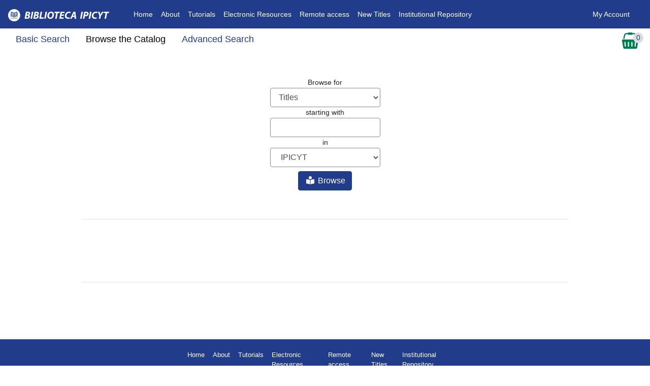

--- FILE ---
content_type: text/html; encoding=utf8
request_url: https://biblioteca.ipicyt.edu.mx/eg/opac/browse?locg=1;no_highlight=1;long_facet=subjecttopic;detail_record_view=1
body_size: 22407
content:













<!DOCTYPE html>
<html lang='en-US'>
    <head prefix="og: http://ogp.me/ns#">
        <meta charset="utf-8" />
        <meta http-equiv="X-UA-Compatible" content="IE=edge" />
        
        <meta name = "viewport" content = "width=device-width, initial-scale = 1.0">
        <!--Added bootstrap dependancies-->
        <link rel="stylesheet" href="https://biblioteca.ipicyt.edu.mx/opac/deps/node_modules/bootstrap/dist/css/bootstrap.min.css?106352">
        <link rel="stylesheet"  href="https://biblioteca.ipicyt.edu.mx/opac/deps/node_modules/@fortawesome/fontawesome-free/css/all.css?106352" />
        <link rel="stylesheet"  href="https://biblioteca.ipicyt.edu.mx/opac/deps/node_modules/bootstrap-datepicker/dist/css/bootstrap-datepicker.css?106352" />
        <link rel="stylesheet"  href="https://biblioteca.ipicyt.edu.mx/css/skin/default/opac/semiauto.css?106352" />
        <link rel="stylesheet" href="/eg/opac/css/style.css?106352&amp;dir=ltr" />
          <link rel="stylesheet" href="/eg/opac/css/mediaQuery.css?106352" />
        

           

        
        
        

        <title>               Browse the Catalog - IPICYT</title>
        <link rel="unapi-server" type="application/xml" title="unAPI" href="/opac/extras/unapi" />
        <link type="application/opensearchdescription+xml" rel='search' title="IPICYT OpenSearch" href="/opac/extras/opensearch/1.1/CONS/-/osd.xml" />
        <meta name="robots" content="noindex,follow">
<meta property="og:title" content="Browse the Catalog" />
<meta property="og:site_name" content="IPICYT" />
        
        <style>
            @import "https://biblioteca.ipicyt.edu.mx/js/dojo/dijit/themes/tundra/tundra.css?106352";
        </style>
        

        
            



            



        
        




<script  src="https://biblioteca.ipicyt.edu.mx/opac/deps/node_modules/jquery/dist/jquery.min.js"></script>

		<script>
			$(document).ready(function(){
				$("#loginModal").on('shown.bs.modal', function(){
					$(this).find('#username_field').focus();
				});
                // password visibility eye
                let btn = document.getElementById('show_password');
                let input = document.getElementById('password_field');
                let icon = btn.querySelector('i');
                btn.addEventListener('click', () => {
                    if(input.type == 'password'){
                        input.type = 'text';
                        icon.setAttribute('class', 'fas fa-eye');
                        btn.setAttribute('aria-checked', 'true');
                        input.setAttribute('aria-description', "Your password is visible!");
                    }else {
                        input.type = 'password';
                        icon.setAttribute('class', 'fas fa-eye-slash');
                        btn.setAttribute('aria-checked', 'false');
                        input.setAttribute('aria-description', "Your password is not visible.");
                    }
                    input.focus();
                });
                let loginForm = document.getElementById('login_form');
                loginForm.addEventListener('submit', ()=>{
                    input.type = 'password';
                });
			});
		</script>

    </head>
    <body class="tundra d-flex flex-column min-vh-100">
        <h1 class="sr-only">Catalog</h1>
        
       <div class="mb-3">
        

<div id="header-wrap">
<nav class="navbar navbar-expand-lg navbar-dark ">
<!--Home-->
  <a class="navbar-brand" href="/eg/opac/"><img id="topnav_logo_image" alt="Evergreen Logo" src="https://biblioteca.ipicyt.edu.mx/opac/images/small_logo.png?106352" class="mr-2" /></a>

  <button class="navbar-toggler" type="button" data-toggle="collapse" data-target="#navbarNav" aria-controls="navbarNav" aria-expanded="false" aria-label="Toggle navigation">
    <span class="navbar-toggler-icon"></span>
  </button>
  <div class="collapse navbar-collapse" id="navbarNav">
  <!--Left Links-->


   <ul class="navbar-nav nav-fl px-3">
      <!--Link 1-->
      <li class="nav-item">
        <a class="nav-link" href="http://biblioteca.ipicyt.edu.mx/eg/opac/home">Home<span class="sr-only">(current)</span></a>
      </li>
        <!--Link 2-->
      <li class="nav-item">
        <a class="nav-link" href="http://www.ipicyt.edu.mx/Biblioteca/biblioteca_mision_vision.php" target="_blank">About</a>
      </li>
        <!--Link 3-->
      <li class="nav-item">
        <a class="nav-link" href="https://guias.ipicyt.edu.mx/" target="_blank">Tutorials</a>
      </li>
        <!--Link 4-->
      <li class="nav-item">
        <a class="nav-link" href="https://guias.ipicyt.edu.mx/subjects/databases.php?letter=All" target="_blank">Electronic Resources</a>
      </li>
 <!--Link 4x-->
      <li class="nav-item">
        <a class="nav-link" href="https://app.myloft.xyz/user/login?fromPreference=true&institute=cmgjb1izd1q56xr011m4jhfrj" target="_blank">Remote access</a>
      </li>
	 <!--Link 5-->
      <li class="nav-item">
        <a class="nav-link" href="https://ils.ipicyt.edu.mx/eg/opac/results?bookbag=24460;page=0;">New Titles</a>
      </li>
	 <!--Link 6-->
      <li class="nav-item">
        <a class="nav-link" href="https://repositorio.ipicyt.edu.mx/" target="_blank">Institutional Repository</a>
      </li>
    </ul>
    <!--Right Links-->
    <ul class="navbar-nav ml-auto nav-fr px-3">
      <!--If not signed in, show sign in button-->
    
        <li class="nav-item">
           
           <a href="#loginModal" data-toggle="modal" data-target="#loginModal" class="nav-link login">
            My Account </a>
        </li>
      <!--User is signed in-->
    
      <!--must end ul and div no matter the user state-->
    </ul>
       </div>



         </nav>



</div>

<div id="subheader-wrap">
 <div class="container-fluid">
<div class="row">
<div class="col">
    <nav class="nav secondary-nav">
        
        <a href="/eg/opac/home?locg=1;no_highlight=1;long_facet=subjecttopic;detail_record_view=1" class="nav-link search_catalog_lbl">Basic Search</a>
        

        
        <a href="/eg/opac/browse?locg=1;no_highlight=1;long_facet=subjecttopic;detail_record_view=1" class="nav-link active browse_the_catalog_lbl">Browse the Catalog</a>
        

        
        <a href="/eg/opac/advanced?locg=1;no_highlight=1;long_facet=subjecttopic;detail_record_view=1" id="home_adv_search_link" class="nav-link adv_search_catalog_lbl">Advanced Search</a>
        

        
        
    </nav>
</div>
 
    <div class="col-auto">
        
  <div id="basket_actions">
  <div id="select_basket_action" class="dropdown">
      <a href="#" class="no-dec" id="cartDropdown" data-toggle="dropdown">
        <img id="cart_icon_image" src="https://biblioteca.ipicyt.edu.mx/images/cart-sm.png?106352" alt="View Basket">
         <div id="record_basket_count_floater">
            <span id="record_basket_count">0</span>
            <span class="sr-only">Records In Basket</span>
        </div>
      </a>
      <div class="dropdown-menu dropdown-menu-right" role="menu" aria-labelledby="cartDropdown">
        <a class="dropdown-item" role="menuitem"  href="/eg/opac/mylist?locg=1;no_highlight=1;long_facet=subjecttopic;detail_record_view=1"><i class="fas fa-glasses" aria-hidden="true"></i> View Basket</a>
        <a class="dropdown-item" role="menuitem"  href="/eg/opac/mylist/move?locg=1;no_highlight=1;long_facet=subjecttopic;detail_record_view=1;entire_list=1;action=place_hold"><i class="fas fa-book" aria-hidden="true"></i> Place Holds</a>
        <a class="dropdown-item" role="menuitem"  href="/eg/opac/mylist/print?locg=1;no_highlight=1;long_facet=subjecttopic;detail_record_view=1"><i class="fas fa-print" aria-hidden="true"></i> Print Title Details</a>
        <a class="dropdown-item" role="menuitem"  href="/eg/opac/mylist/email?locg=1;no_highlight=1;long_facet=subjecttopic;detail_record_view=1"><i class="fas fa-envelope" aria-hidden="true"></i> Email Title Details</a>
        
        <a class="dropdown-item" role="menuitem"  href="/eg/opac/myopac/lists?locg=1;no_highlight=1;long_facet=subjecttopic;detail_record_view=1;move_cart_by_default=1;from_basket=1"><i class="fas fa-list" aria-hidden="true"></i> Add Basket to Saved List</a>
        
        
        <a class="dropdown-item" role="menuitem"  href="/eg/opac/mylist/clear?locg=1;no_highlight=1;long_facet=subjecttopic;detail_record_view=1"><i class="fas fa-trash" aria-hidden="true"></i> Clear Basket</a>
      </div>
    </div>
  </div>

    </div>
</div>
</div>

 </div>


    <h2 class="sr-only">Catalog Browse</h2>

    <div id="content-wrapper" class="my-5">
        <div class="container mx-auto w-75">
            <div id="browse-the-catalog">
                <div id="browse-controls" class='row'>
                    <form method="get" onsubmit="$('browse-submit-spinner').className = ''; return true" class="mx-auto">
                        <input type="hidden" name="blimit"
                            value="10" />

                        

                        
                        
                        Browse for 
<select class="form-control w-100" name="qtype" id="browse-search-class"    title="Select query type:">
        <option value='title'>Titles</option>
        <option value='author'>Authors</option>
        <option value='subject'>Subjects</option>
        <option value='series'>Series</option>
    </select>
 starting with <input type="text" name="bterm" id="browse-term"
                            aria-label="Browse term"
                            value="" class="form-control" /> in 
    <select  id='browse-context'             title='Select holding library'
            name='locg' class="form-control w-100">

        

            <option value='1' selected="selected"  class="org_unit">
                &nbsp;IPICYT
            </option>


            <option value='2'   class="org_unit">
                &nbsp;&nbsp;&nbsp;Biblioteca
            </option>


            <option value='4'   class="org_unit">
                &nbsp;&nbsp;&nbsp;&nbsp;&nbsp;Biblioteca Ipicyt
            </option>

    </select>

            <button id='search-submit-go' type="submit" class="btn btn-confirm my-2"><i class="fas fa-book-reader" aria-hidden="true"></i> Browse</button>
                        <img id="browse-submit-spinner"
                        src="https://biblioteca.ipicyt.edu.mx/opac/images/progressbar_green.gif?106352"
                        class="hidden" style="width: 16px; height: 16px;"
                        alt="Search in progress icon" />
                    </form>
                </div>
            <div class="row my-5 border-top border-bottom">
                

                
                <div class="browse-pager col-12">
                <div class="mx-auto">
                    
                    
                    <span class="browse-pager-spinner">
                        <img id="browse-pager-spinner-0"
                            src="https://biblioteca.ipicyt.edu.mx/opac/images/progressbar_green.gif?106352"
                            class="hidden" height="16" width="16"
                            alt="Search in progress icon" />
                    </span>
                    


                        </div>
                </div>
                

                <div id="browse-results" class="col-12">
                
                    
                    <ul class="browse-result-list">
                    
                    </ul>
                
                </div>

                
                <div class="browse-pager col-12">
                <div class="mx-auto">
                    
                    
                    <span class="browse-pager-spinner">
                        <img id="browse-pager-spinner-1"
                            src="https://biblioteca.ipicyt.edu.mx/opac/images/progressbar_green.gif?106352"
                            class="hidden" height="16" width="16"
                            alt="Search in progress icon" />
                    </span>
                    


                        </div>
                </div>
                
            </div>
</div>
        </div>
    </div>

    


        </div>
        
        

<div class="modal fade" id="loginModal" tabindex="-1" role="dialog" aria-hidden="true">
  <div class="modal-dialog modal-dialog-centered" role="document">
    <div class="modal-content">
      <div class="modal-header">
        <h1 class="modal-title" id="exampleModalLabel">Login To Evergreen</h1>
        <button type="button" class="close" data-dismiss="modal" aria-label=Close>
          <i class="fas fa-times" aria-hidden="true"></i>
        </button>
      </div>
      <div class="modal-body">
    

      

     <form id="login_form" method='post' action="/eg/opac/login?redirect_to=%2Feg%2Fopac%2Fmyopac%2Fmain">
<div class='container'>
    
    <div class="row">
        <div class="col-sm w-50">
            <label for='username_field' class="lbl1" >Library Card Number
            <a href="#" title="<div>
Please enter your full library card number.
<br>
Example: 12340001234567
</div>" data-html="true" data-toggle="tooltip">
            <i class="fas fa-question-circle"></i></a></label>
        </div>
        <div class="col-sm w-50">
            <label for="password_field" class="lbl1" >PIN
            <a href="#" title="<div>First time logging in?<br> Use the last 4 digits of your phone number. <br> Example: 0926
</div>
" data-html="true" data-toggle="tooltip">
            <i class="fas fa-question-circle"></i></a></label>
        </div>
    </div>
    <div class="row">
        <div class="col-sm w-50">
            <input class="form-control" type='text' id="username_field" name="username"/>
        </div>
        <div class="col-sm w-50">
            <div class="input-group">
				<input class="form-control" id="password_field" name="password" type="password"
					spellcheck="false" autocomplete="false" autocapitalize="none" aria-description="Your password is not visible."/>
				<button id="show_password" class="input-group-text pointer" type="button" role="checkbox">
					<i class="fas fa-eye-slash"></i>
				</button>
            </div>
        </div>
    </div>
    <div class="row">
        <div class="col-sm w-50">
                    
        </div>
        <div class="col-sm w-50">
            
                <a href='/eg/opac/password_reset'>Forgot Your Password?  </a>
            
        </div>
    </div>
    
</div>

    <div class="mx-auto row">

        <div style="clear: both; padding-top: 15px;" class="col-12">
        </div>

        <input id="client_tz_id" name="client_tz" type="hidden" />
        </div>
  </div>
    

      <div class="modal-footer">
      <div class="mr-auto">
        <input type='hidden' name='redirect_to' value='https://biblioteca.ipicyt.edu.mx/eg/opac/myopac/main'/>
        <input type="checkbox" name="persist" id="login_persist" class="mr-1"/>
        <label for="login_persist"> Stay logged in?</label>
      </div>

        <button type="button" class="btn btn-secondary" data-dismiss="modal"><i class="fas fa-times" aria-hidden="true"></i> Close</button>
        <button type="submit" class="btn btn-confirm"><i class="fas fa-sign-in-alt" aria-hidden="true"></i> Log in</button>
      </div>
      </form>
    </div>
  </div>
</div>

        
        <h2 class="sr-only">Additional Resources</h2>
        
<div id="footer-wrap" class="mt-auto">
<div id="footer">
<div class="row mx-0">
<div class="col-12 col-lg-3">
    
</div>
<div class="col-12 col-lg-6">
    <nav class="navbar navbar-expand-lg navbar-dark ">
    <div class="row w-100">
        <div class="col-12">
            <ul class="navbar-nav">
                <!--Link 1-->
            
                <li class="nav-item"><a class="nav-link" href="http://biblioteca.ipicyt.edu.mx/eg/opac/home">Home</a></li>
            
                <li class="nav-item"><a class="nav-link" href="http://www.ipicyt.edu.mx/Biblioteca/biblioteca_mision_vision.php" target="_blank">About</a></li>
                <li class="nav-item"><a class="nav-link" href="https://guias.ipicyt.edu.mx/" target="_blank">Tutorials</a></li>
                <li class="nav-item"><a class="nav-link" href="https://guias.ipicyt.edu.mx/subjects/databases.php?letter=All" target="_blank">Electronic Resources</a></li>
		<li class="nav-item"><a class="nav-link" href="https://app.myloft.xyz/user/login?fromPreference=true&institute=cmgjb1izd1q56xr011m4jhfrj" target="_blank">Remote access</a></li>
                <li class="nav-item"><a class="nav-link" href="https://ils.ipicyt.edu.mx/eg/opac/results?bookbag=24460;page=0;">New Titles</a></li>
                <li class="nav-item"><a class="nav-link" href="https://repositorio.ipicyt.edu.mx/" target="_blank">Institutional Repository</a></li>
            </ul>
        </div>
    </div>
    </nav>
     

      <div id="copyright_text" class="mt-3">
        Copyright &copy; 2006-2026 Georgia Public Library Service, and others
    <div id="footer_logo">
        Powered by
        <a href="http://evergreen-ils.org">
            <img id="footer_logo_image" src="https://biblioteca.ipicyt.edu.mx/opac/images/eg_tiny_logo.png?106352"
                alt="Evergreen"
            />
        </a></br>
<span id="siteseal"><script async type="text/javascript" src="https://seal.godaddy.com/getSeal?sealID=9072FHaXsigqZeabLDnu2ThnjQd5tyGZcKhyjNWRr0HI0YxS15Da1qgahoKy"></script></span>
    </div>
    </div>
   
</div>
 <div class="col-12 col-lg-3">
</div>

    </div>
    </div>
</div>



        


<script  src="https://biblioteca.ipicyt.edu.mx/js/ui/default/opac/simple.js?106352"></script>
<!--
This file allows us to bring TT2 i18n'ized strings
to js source files, via js blob.
-->
<script>
    // Add a boost-style format function to JavaScript string.
    // Implementation stolen from StackOverflow:
    // https://stackoverflow.com/questions/610406/javascript-equivalent-to-printf-string-format
    String.prototype.format = function() {
        var args = arguments;
        return this.replace(/{(\d+)}/g, function(match, number) {
        return typeof args[number] != 'undefined'
            ? args[number]
            : match;
        });
    };

    var eg_opac_i18n = {};

    eg_opac_i18n.EG_MISSING_REQUIRED_INPUT = "Please fill out all required fields";
    eg_opac_i18n.EG_INVALID_DATE = "That is not a valid date in the future.";
    // For multiple holds placement confirmation dialog. {0} is replaced by number of copies requested.
    eg_opac_i18n.EG_MULTIHOLD_MESSAGE = "Do you really want to place {0} holds for this title?";
    // For Read More functionality
    eg_opac_i18n.EG_READ_MORE = "Read More";
    eg_opac_i18n.EG_READ_LESS = "Read Less";
</script>

 








<!-- DOB validation for Patron Registration in OPAC -->
<script >
    function dobValidate(input) {
        var validformat = /^(19|20)\d\d([- /.])(0[1-9]|1[012])\2(0[1-9]|[12][0-9]|3[01])$/
        var returnval = false
        if (!validformat.test(input.value))
            alert("You have entered an invalid date, or an improperly formatted date.  Please enter Date of Birth in YYYY-MM-DD or YYYY/MM/DD format and try again.")
        else
            returnval = true
        if (returnval == false) input.select()
        return returnval
}
</script>



<script>
    window.egStrings = [];
    window.egStrings['CONFIRM_BASKET_EMPTY'] = "Remove all records from basket?";
</script>
<script src='https://biblioteca.ipicyt.edu.mx/js/ui/default/opac/record_selectors.js?106352' async defer></script>

<!-- Require some inputs and selections for browsers that don't support required form field element -->

<script >
     var djConfig = {
         locale: "en-us",
         parseOnLoad: true,
         isDebug: false
     }, lang, bidi;
</script>
<script  src="https://biblioteca.ipicyt.edu.mx/js/dojo/dojo/dojo.js?106352"></script>

<!-- <script  src="https://biblioteca.ipicyt.edu.mx/js/dojo/DojoSRF.js?106352"></script> -->

<script  src="https://biblioteca.ipicyt.edu.mx/js/dojo/opensrf/opensrf.js?106352"></script>
<script  src="https://biblioteca.ipicyt.edu.mx/js/dojo/opensrf/opensrf_xhr.js?106352"></script>
<script  src="https://biblioteca.ipicyt.edu.mx/js/dojo/opensrf/JSON_v1.js?106352"></script>


<script type="module">
  import {ListBoxCombobox} from 'https://biblioteca.ipicyt.edu.mx/js/ui/default/opac/autosuggest.module.js';
  document.addEventListener('DOMContentLoaded', () => {new ListBoxCombobox('search_box').attach()}, {once: true})
</script>







<script src='https://biblioteca.ipicyt.edu.mx/js/ui/default/opac/test_notification.js'></script>

<!-- provide a JS friendly org unit hash -->
<script >
var aou_hash = {

    4 : {
        id : "4",
        name : "Biblioteca Ipicyt",
        parent_ou : "2",
        depth : "2",
        can_have_vols : "t"
    },
    1 : {
        id : "1",
        name : "IPICYT",
        parent_ou : "",
        depth : "0",
        can_have_vols : "f"
    },
    2 : {
        id : "2",
        name : "Biblioteca",
        parent_ou : "1",
        depth : "1",
        can_have_vols : "f"
    }
};
</script>

<script >if ($('#client_tz_id')) { $('#client_tz_id').value = OpenSRF.tz }</script>
<script >var max_cart_size = 500;</script>


<link rel="stylesheet" href="https://biblioteca.ipicyt.edu.mx/js/ui/default/common/build/js/glide/css/glide.core.min.css?106352">
<link rel="stylesheet" href="https://biblioteca.ipicyt.edu.mx/js/ui/default/common/build/js/glide/css/glide.theme.min.css?106352">
<!-- JS imports, etc.  -->
<script  src="https://biblioteca.ipicyt.edu.mx/opac/deps/node_modules/jquery/dist/jquery.min.js?106352"></script>
<script src="https://biblioteca.ipicyt.edu.mx/opac/deps/node_modules/popper.js/dist/umd/popper.min.js?106352"></script>
<script src="https://biblioteca.ipicyt.edu.mx/opac/deps/node_modules/bootstrap/dist/js/bootstrap.min.js?106352"></script>
<script  src="https://biblioteca.ipicyt.edu.mx/opac/deps/node_modules/bootstrap-datepicker/dist/js/bootstrap-datepicker.js?106352"></script>

  <script>
    $(document).ready(function(){
    $('[data-toggle="tooltip"]').tooltip();
    });
</script>

        <script>
    $(document).ready(function(){
    $('.tooltip').tooltip();
    });
</script>



    </body>
</html>

